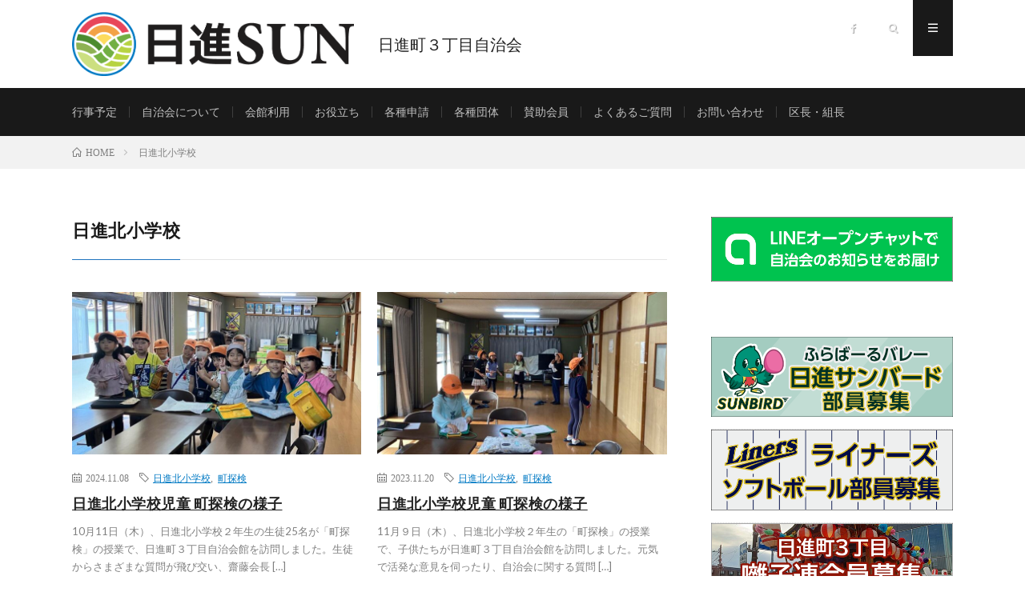

--- FILE ---
content_type: text/html; charset=UTF-8
request_url: https://nisshin3.com/tag/%E6%97%A5%E9%80%B2%E5%8C%97%E5%B0%8F%E5%AD%A6%E6%A0%A1/
body_size: 10813
content:
<!DOCTYPE html>
<html lang="ja" prefix="og: http://ogp.me/ns#">
<head prefix="og: http://ogp.me/ns# fb: http://ogp.me/ns/fb# article: http://ogp.me/ns/article#">
<meta charset="UTF-8">
<title>日進北小学校│日進SUN（日進町３丁目自治会）</title>
<meta name='robots' content='max-image-preview:large' />
<link rel='dns-prefetch' href='//code.typesquare.com' />
<style id='wp-img-auto-sizes-contain-inline-css' type='text/css'>
img:is([sizes=auto i],[sizes^="auto," i]){contain-intrinsic-size:3000px 1500px}
/*# sourceURL=wp-img-auto-sizes-contain-inline-css */
</style>
<style id='wp-block-library-inline-css' type='text/css'>
:root{--wp-block-synced-color:#7a00df;--wp-block-synced-color--rgb:122,0,223;--wp-bound-block-color:var(--wp-block-synced-color);--wp-editor-canvas-background:#ddd;--wp-admin-theme-color:#007cba;--wp-admin-theme-color--rgb:0,124,186;--wp-admin-theme-color-darker-10:#006ba1;--wp-admin-theme-color-darker-10--rgb:0,107,160.5;--wp-admin-theme-color-darker-20:#005a87;--wp-admin-theme-color-darker-20--rgb:0,90,135;--wp-admin-border-width-focus:2px}@media (min-resolution:192dpi){:root{--wp-admin-border-width-focus:1.5px}}.wp-element-button{cursor:pointer}:root .has-very-light-gray-background-color{background-color:#eee}:root .has-very-dark-gray-background-color{background-color:#313131}:root .has-very-light-gray-color{color:#eee}:root .has-very-dark-gray-color{color:#313131}:root .has-vivid-green-cyan-to-vivid-cyan-blue-gradient-background{background:linear-gradient(135deg,#00d084,#0693e3)}:root .has-purple-crush-gradient-background{background:linear-gradient(135deg,#34e2e4,#4721fb 50%,#ab1dfe)}:root .has-hazy-dawn-gradient-background{background:linear-gradient(135deg,#faaca8,#dad0ec)}:root .has-subdued-olive-gradient-background{background:linear-gradient(135deg,#fafae1,#67a671)}:root .has-atomic-cream-gradient-background{background:linear-gradient(135deg,#fdd79a,#004a59)}:root .has-nightshade-gradient-background{background:linear-gradient(135deg,#330968,#31cdcf)}:root .has-midnight-gradient-background{background:linear-gradient(135deg,#020381,#2874fc)}:root{--wp--preset--font-size--normal:16px;--wp--preset--font-size--huge:42px}.has-regular-font-size{font-size:1em}.has-larger-font-size{font-size:2.625em}.has-normal-font-size{font-size:var(--wp--preset--font-size--normal)}.has-huge-font-size{font-size:var(--wp--preset--font-size--huge)}.has-text-align-center{text-align:center}.has-text-align-left{text-align:left}.has-text-align-right{text-align:right}.has-fit-text{white-space:nowrap!important}#end-resizable-editor-section{display:none}.aligncenter{clear:both}.items-justified-left{justify-content:flex-start}.items-justified-center{justify-content:center}.items-justified-right{justify-content:flex-end}.items-justified-space-between{justify-content:space-between}.screen-reader-text{border:0;clip-path:inset(50%);height:1px;margin:-1px;overflow:hidden;padding:0;position:absolute;width:1px;word-wrap:normal!important}.screen-reader-text:focus{background-color:#ddd;clip-path:none;color:#444;display:block;font-size:1em;height:auto;left:5px;line-height:normal;padding:15px 23px 14px;text-decoration:none;top:5px;width:auto;z-index:100000}html :where(.has-border-color){border-style:solid}html :where([style*=border-top-color]){border-top-style:solid}html :where([style*=border-right-color]){border-right-style:solid}html :where([style*=border-bottom-color]){border-bottom-style:solid}html :where([style*=border-left-color]){border-left-style:solid}html :where([style*=border-width]){border-style:solid}html :where([style*=border-top-width]){border-top-style:solid}html :where([style*=border-right-width]){border-right-style:solid}html :where([style*=border-bottom-width]){border-bottom-style:solid}html :where([style*=border-left-width]){border-left-style:solid}html :where(img[class*=wp-image-]){height:auto;max-width:100%}:where(figure){margin:0 0 1em}html :where(.is-position-sticky){--wp-admin--admin-bar--position-offset:var(--wp-admin--admin-bar--height,0px)}@media screen and (max-width:600px){html :where(.is-position-sticky){--wp-admin--admin-bar--position-offset:0px}}

/*# sourceURL=wp-block-library-inline-css */
</style><style id='wp-block-paragraph-inline-css' type='text/css'>
.is-small-text{font-size:.875em}.is-regular-text{font-size:1em}.is-large-text{font-size:2.25em}.is-larger-text{font-size:3em}.has-drop-cap:not(:focus):first-letter{float:left;font-size:8.4em;font-style:normal;font-weight:100;line-height:.68;margin:.05em .1em 0 0;text-transform:uppercase}body.rtl .has-drop-cap:not(:focus):first-letter{float:none;margin-left:.1em}p.has-drop-cap.has-background{overflow:hidden}:root :where(p.has-background){padding:1.25em 2.375em}:where(p.has-text-color:not(.has-link-color)) a{color:inherit}p.has-text-align-left[style*="writing-mode:vertical-lr"],p.has-text-align-right[style*="writing-mode:vertical-rl"]{rotate:180deg}
/*# sourceURL=https://nisshin3.com/as/wp-includes/blocks/paragraph/style.min.css */
</style>
<style id='global-styles-inline-css' type='text/css'>
:root{--wp--preset--aspect-ratio--square: 1;--wp--preset--aspect-ratio--4-3: 4/3;--wp--preset--aspect-ratio--3-4: 3/4;--wp--preset--aspect-ratio--3-2: 3/2;--wp--preset--aspect-ratio--2-3: 2/3;--wp--preset--aspect-ratio--16-9: 16/9;--wp--preset--aspect-ratio--9-16: 9/16;--wp--preset--color--black: #000000;--wp--preset--color--cyan-bluish-gray: #abb8c3;--wp--preset--color--white: #ffffff;--wp--preset--color--pale-pink: #f78da7;--wp--preset--color--vivid-red: #cf2e2e;--wp--preset--color--luminous-vivid-orange: #ff6900;--wp--preset--color--luminous-vivid-amber: #fcb900;--wp--preset--color--light-green-cyan: #7bdcb5;--wp--preset--color--vivid-green-cyan: #00d084;--wp--preset--color--pale-cyan-blue: #8ed1fc;--wp--preset--color--vivid-cyan-blue: #0693e3;--wp--preset--color--vivid-purple: #9b51e0;--wp--preset--gradient--vivid-cyan-blue-to-vivid-purple: linear-gradient(135deg,rgb(6,147,227) 0%,rgb(155,81,224) 100%);--wp--preset--gradient--light-green-cyan-to-vivid-green-cyan: linear-gradient(135deg,rgb(122,220,180) 0%,rgb(0,208,130) 100%);--wp--preset--gradient--luminous-vivid-amber-to-luminous-vivid-orange: linear-gradient(135deg,rgb(252,185,0) 0%,rgb(255,105,0) 100%);--wp--preset--gradient--luminous-vivid-orange-to-vivid-red: linear-gradient(135deg,rgb(255,105,0) 0%,rgb(207,46,46) 100%);--wp--preset--gradient--very-light-gray-to-cyan-bluish-gray: linear-gradient(135deg,rgb(238,238,238) 0%,rgb(169,184,195) 100%);--wp--preset--gradient--cool-to-warm-spectrum: linear-gradient(135deg,rgb(74,234,220) 0%,rgb(151,120,209) 20%,rgb(207,42,186) 40%,rgb(238,44,130) 60%,rgb(251,105,98) 80%,rgb(254,248,76) 100%);--wp--preset--gradient--blush-light-purple: linear-gradient(135deg,rgb(255,206,236) 0%,rgb(152,150,240) 100%);--wp--preset--gradient--blush-bordeaux: linear-gradient(135deg,rgb(254,205,165) 0%,rgb(254,45,45) 50%,rgb(107,0,62) 100%);--wp--preset--gradient--luminous-dusk: linear-gradient(135deg,rgb(255,203,112) 0%,rgb(199,81,192) 50%,rgb(65,88,208) 100%);--wp--preset--gradient--pale-ocean: linear-gradient(135deg,rgb(255,245,203) 0%,rgb(182,227,212) 50%,rgb(51,167,181) 100%);--wp--preset--gradient--electric-grass: linear-gradient(135deg,rgb(202,248,128) 0%,rgb(113,206,126) 100%);--wp--preset--gradient--midnight: linear-gradient(135deg,rgb(2,3,129) 0%,rgb(40,116,252) 100%);--wp--preset--font-size--small: 13px;--wp--preset--font-size--medium: 20px;--wp--preset--font-size--large: 36px;--wp--preset--font-size--x-large: 42px;--wp--preset--spacing--20: 0.44rem;--wp--preset--spacing--30: 0.67rem;--wp--preset--spacing--40: 1rem;--wp--preset--spacing--50: 1.5rem;--wp--preset--spacing--60: 2.25rem;--wp--preset--spacing--70: 3.38rem;--wp--preset--spacing--80: 5.06rem;--wp--preset--shadow--natural: 6px 6px 9px rgba(0, 0, 0, 0.2);--wp--preset--shadow--deep: 12px 12px 50px rgba(0, 0, 0, 0.4);--wp--preset--shadow--sharp: 6px 6px 0px rgba(0, 0, 0, 0.2);--wp--preset--shadow--outlined: 6px 6px 0px -3px rgb(255, 255, 255), 6px 6px rgb(0, 0, 0);--wp--preset--shadow--crisp: 6px 6px 0px rgb(0, 0, 0);}:where(.is-layout-flex){gap: 0.5em;}:where(.is-layout-grid){gap: 0.5em;}body .is-layout-flex{display: flex;}.is-layout-flex{flex-wrap: wrap;align-items: center;}.is-layout-flex > :is(*, div){margin: 0;}body .is-layout-grid{display: grid;}.is-layout-grid > :is(*, div){margin: 0;}:where(.wp-block-columns.is-layout-flex){gap: 2em;}:where(.wp-block-columns.is-layout-grid){gap: 2em;}:where(.wp-block-post-template.is-layout-flex){gap: 1.25em;}:where(.wp-block-post-template.is-layout-grid){gap: 1.25em;}.has-black-color{color: var(--wp--preset--color--black) !important;}.has-cyan-bluish-gray-color{color: var(--wp--preset--color--cyan-bluish-gray) !important;}.has-white-color{color: var(--wp--preset--color--white) !important;}.has-pale-pink-color{color: var(--wp--preset--color--pale-pink) !important;}.has-vivid-red-color{color: var(--wp--preset--color--vivid-red) !important;}.has-luminous-vivid-orange-color{color: var(--wp--preset--color--luminous-vivid-orange) !important;}.has-luminous-vivid-amber-color{color: var(--wp--preset--color--luminous-vivid-amber) !important;}.has-light-green-cyan-color{color: var(--wp--preset--color--light-green-cyan) !important;}.has-vivid-green-cyan-color{color: var(--wp--preset--color--vivid-green-cyan) !important;}.has-pale-cyan-blue-color{color: var(--wp--preset--color--pale-cyan-blue) !important;}.has-vivid-cyan-blue-color{color: var(--wp--preset--color--vivid-cyan-blue) !important;}.has-vivid-purple-color{color: var(--wp--preset--color--vivid-purple) !important;}.has-black-background-color{background-color: var(--wp--preset--color--black) !important;}.has-cyan-bluish-gray-background-color{background-color: var(--wp--preset--color--cyan-bluish-gray) !important;}.has-white-background-color{background-color: var(--wp--preset--color--white) !important;}.has-pale-pink-background-color{background-color: var(--wp--preset--color--pale-pink) !important;}.has-vivid-red-background-color{background-color: var(--wp--preset--color--vivid-red) !important;}.has-luminous-vivid-orange-background-color{background-color: var(--wp--preset--color--luminous-vivid-orange) !important;}.has-luminous-vivid-amber-background-color{background-color: var(--wp--preset--color--luminous-vivid-amber) !important;}.has-light-green-cyan-background-color{background-color: var(--wp--preset--color--light-green-cyan) !important;}.has-vivid-green-cyan-background-color{background-color: var(--wp--preset--color--vivid-green-cyan) !important;}.has-pale-cyan-blue-background-color{background-color: var(--wp--preset--color--pale-cyan-blue) !important;}.has-vivid-cyan-blue-background-color{background-color: var(--wp--preset--color--vivid-cyan-blue) !important;}.has-vivid-purple-background-color{background-color: var(--wp--preset--color--vivid-purple) !important;}.has-black-border-color{border-color: var(--wp--preset--color--black) !important;}.has-cyan-bluish-gray-border-color{border-color: var(--wp--preset--color--cyan-bluish-gray) !important;}.has-white-border-color{border-color: var(--wp--preset--color--white) !important;}.has-pale-pink-border-color{border-color: var(--wp--preset--color--pale-pink) !important;}.has-vivid-red-border-color{border-color: var(--wp--preset--color--vivid-red) !important;}.has-luminous-vivid-orange-border-color{border-color: var(--wp--preset--color--luminous-vivid-orange) !important;}.has-luminous-vivid-amber-border-color{border-color: var(--wp--preset--color--luminous-vivid-amber) !important;}.has-light-green-cyan-border-color{border-color: var(--wp--preset--color--light-green-cyan) !important;}.has-vivid-green-cyan-border-color{border-color: var(--wp--preset--color--vivid-green-cyan) !important;}.has-pale-cyan-blue-border-color{border-color: var(--wp--preset--color--pale-cyan-blue) !important;}.has-vivid-cyan-blue-border-color{border-color: var(--wp--preset--color--vivid-cyan-blue) !important;}.has-vivid-purple-border-color{border-color: var(--wp--preset--color--vivid-purple) !important;}.has-vivid-cyan-blue-to-vivid-purple-gradient-background{background: var(--wp--preset--gradient--vivid-cyan-blue-to-vivid-purple) !important;}.has-light-green-cyan-to-vivid-green-cyan-gradient-background{background: var(--wp--preset--gradient--light-green-cyan-to-vivid-green-cyan) !important;}.has-luminous-vivid-amber-to-luminous-vivid-orange-gradient-background{background: var(--wp--preset--gradient--luminous-vivid-amber-to-luminous-vivid-orange) !important;}.has-luminous-vivid-orange-to-vivid-red-gradient-background{background: var(--wp--preset--gradient--luminous-vivid-orange-to-vivid-red) !important;}.has-very-light-gray-to-cyan-bluish-gray-gradient-background{background: var(--wp--preset--gradient--very-light-gray-to-cyan-bluish-gray) !important;}.has-cool-to-warm-spectrum-gradient-background{background: var(--wp--preset--gradient--cool-to-warm-spectrum) !important;}.has-blush-light-purple-gradient-background{background: var(--wp--preset--gradient--blush-light-purple) !important;}.has-blush-bordeaux-gradient-background{background: var(--wp--preset--gradient--blush-bordeaux) !important;}.has-luminous-dusk-gradient-background{background: var(--wp--preset--gradient--luminous-dusk) !important;}.has-pale-ocean-gradient-background{background: var(--wp--preset--gradient--pale-ocean) !important;}.has-electric-grass-gradient-background{background: var(--wp--preset--gradient--electric-grass) !important;}.has-midnight-gradient-background{background: var(--wp--preset--gradient--midnight) !important;}.has-small-font-size{font-size: var(--wp--preset--font-size--small) !important;}.has-medium-font-size{font-size: var(--wp--preset--font-size--medium) !important;}.has-large-font-size{font-size: var(--wp--preset--font-size--large) !important;}.has-x-large-font-size{font-size: var(--wp--preset--font-size--x-large) !important;}
/*# sourceURL=global-styles-inline-css */
</style>

<style id='classic-theme-styles-inline-css' type='text/css'>
/*! This file is auto-generated */
.wp-block-button__link{color:#fff;background-color:#32373c;border-radius:9999px;box-shadow:none;text-decoration:none;padding:calc(.667em + 2px) calc(1.333em + 2px);font-size:1.125em}.wp-block-file__button{background:#32373c;color:#fff;text-decoration:none}
/*# sourceURL=/wp-includes/css/classic-themes.min.css */
</style>
<script type="text/javascript" src="https://nisshin3.com/as/wp-includes/js/jquery/jquery.min.js?ver=3.7.1" id="jquery-core-js"></script>
<script type="text/javascript" src="https://nisshin3.com/as/wp-includes/js/jquery/jquery-migrate.min.js?ver=3.4.1" id="jquery-migrate-js"></script>
<script type="text/javascript" src="//code.typesquare.com/static/5b0e3c4aee6847bda5a036abac1e024a/ts307f.js?fadein=0&amp;ver=2.0.4" id="typesquare_std-js"></script>
<link rel="https://api.w.org/" href="https://nisshin3.com/wp-json/" /><link rel="alternate" title="JSON" type="application/json" href="https://nisshin3.com/wp-json/wp/v2/tags/98" />		<script>
			( function() {
				window.onpageshow = function( event ) {
					// Defined window.wpforms means that a form exists on a page.
					// If so and back/forward button has been clicked,
					// force reload a page to prevent the submit button state stuck.
					if ( typeof window.wpforms !== 'undefined' && event.persisted ) {
						window.location.reload();
					}
				};
			}() );
		</script>
		<link rel="stylesheet" href="https://nisshin3.com/as/wp-content/themes/lionmedia/style.css">
<link rel="stylesheet" href="https://nisshin3.com/as/wp-content/themes/lionmedia-child/style.css">
<link rel="stylesheet" href="https://nisshin3.com/as/wp-content/themes/lionmedia/css/icon.css">
<link rel="stylesheet" href="https://fonts.googleapis.com/css?family=Lato:400,700,900">
<meta http-equiv="X-UA-Compatible" content="IE=edge">
<meta name="viewport" content="width=device-width, initial-scale=1, shrink-to-fit=no">
<link rel="dns-prefetch" href="//www.google.com">
<link rel="dns-prefetch" href="//www.google-analytics.com">
<link rel="dns-prefetch" href="//fonts.googleapis.com">
<link rel="dns-prefetch" href="//fonts.gstatic.com">
<link rel="dns-prefetch" href="//pagead2.googlesyndication.com">
<link rel="dns-prefetch" href="//googleads.g.doubleclick.net">
<link rel="dns-prefetch" href="//www.gstatic.com">
<style type="text/css">
.l-header,
.searchNavi__title,
.key__cat,
.eyecatch__cat,
.rankingBox__title,
.categoryDescription,
.pagetop,
.contactTable__header .required,
.heading.heading-primary .heading__bg,
.btn__link:hover,
.widget .tag-cloud-link:hover,
.comment-respond .submit:hover,
.comments__list .comment-reply-link:hover,
.widget .calendar_wrap tbody a:hover,
.comments__list .comment-meta,
.ctaPost__btn{background:#1e73be;}

.heading.heading-first,
.heading.heading-widget::before,
.heading.heading-footer::before,
.btn__link,
.widget .tag-cloud-link,
.comment-respond .submit,
.comments__list .comment-reply-link,
.content a:hover,
.t-light .l-footer,
.ctaPost__btn{border-color:#1e73be;}

.categoryBox__title,
.dateList__item a[rel=tag]:hover,
.dateList__item a[rel=category]:hover,
.copySns__copyLink:hover,
.btn__link,
.widget .tag-cloud-link,
.comment-respond .submit,
.comments__list .comment-reply-link,
.widget a:hover,
.widget ul li .rsswidget,
.content a,
.related__title,
.ctaPost__btn:hover{color:#1e73be;}

.c-user01 {color:#000 !important}
.bgc-user01 {background:#000 !important}
.hc-user01:hover {color:#000 !important}
.c-user02 {color:#000 !important}
.bgc-user02 {background:#000 !important}
.hc-user02:hover {color:#000 !important}
.c-user03 {color:#000 !important}
.bgc-user03 {background:#000 !important}
.hc-user03:hover {color:#000 !important}
.c-user04 {color:#000 !important}
.bgc-user04 {background:#000 !important}
.hc-user04:hover {color:#000 !important}
.c-user05 {color:#000 !important}
.bgc-user05 {background:#000 !important}
.hc-user05:hover {color:#000 !important}

</style>
<link rel="icon" href="https://nisshin3.com/as/wp-content/uploads/2022/03/cropped-icon2x-32x32.png" sizes="32x32" />
<link rel="icon" href="https://nisshin3.com/as/wp-content/uploads/2022/03/cropped-icon2x-192x192.png" sizes="192x192" />
<link rel="apple-touch-icon" href="https://nisshin3.com/as/wp-content/uploads/2022/03/cropped-icon2x-180x180.png" />
<meta name="msapplication-TileImage" content="https://nisshin3.com/as/wp-content/uploads/2022/03/cropped-icon2x-270x270.png" />
<meta property="og:site_name" content="日進SUN（日進町３丁目自治会）" />
<meta property="og:type" content="website" />
<meta property="og:title" content="日進北小学校│日進SUN（日進町３丁目自治会）" />
<meta property="og:description" content="日進町３丁目自治会" />
<meta property="og:url" content="https://nisshin3.com/tag/%e6%97%a5%e9%80%b2%e5%8c%97%e5%b0%8f%e5%ad%a6%e6%a0%a1/" />
<meta property="og:image" content="https://nisshin3.com/as/wp-content/uploads/2022/06/ogp_nisshin3.png" />
<meta name="twitter:card" content="summary" />
<meta property="fb:app_id" content="nisshin3rd" />
<meta property="fb:admins" content="nisshin3rd" />

<!-- Global site tag (gtag.js) - Google Analytics -->
<script async src="https://www.googletagmanager.com/gtag/js?id=G-1LH1VHZ3JB"></script>
<script>
  window.dataLayer = window.dataLayer || [];
  function gtag(){dataLayer.push(arguments);}
  gtag('js', new Date());

  gtag('config', 'G-1LH1VHZ3JB');
</script>
<script async src="https://pagead2.googlesyndication.com/pagead/js/adsbygoogle.js?client=ca-pub-1435262680626308"
     crossorigin="anonymous"></script>
</head>
<body class="t-dark">

  
  <!--l-header-->
  <header class="l-header">
    <div class="container">

      <div class="siteTitle">

              <p class="siteTitle__logo">
          <a class="siteTitle__link" href="https://nisshin3.com">
            <img src="https://nisshin3.com/as/wp-content/uploads/2022/05/logo_nisshin-sun.png" class="siteTitle__img" alt="日進SUN（日進町３丁目自治会）" width="809" height="184" >          </a>
          <span class="siteTitle__sub">日進町３丁目自治会</span>
		</p>	        </div>

      <nav class="menuNavi">
                <ul class="menuNavi__list">
		              <li class="menuNavi__item u-none-sp u-txtShdw"><a class="menuNavi__link icon-facebook" href="https://www.facebook.com/nisshin3rd"></a></li>
		              <li class="menuNavi__item u-txtShdw"><span class="menuNavi__link icon-search" id="menuNavi__search" onclick="toggle__search();"></span></li>
            <li class="menuNavi__item u-txtShdw"><span class="menuNavi__link menuNavi__link-current icon-menu" id="menuNavi__menu" onclick="toggle__menu();"></span></li>
                  </ul>
      </nav>

    </div>
  </header>
  <!--/l-header-->

  <!--l-extra-->
        <div class="l-extraNone" id="extra__search">
      <div class="container">
        <div class="searchNavi">
                    <div class="searchNavi__title u-txtShdw">注目キーワード</div>
          <ul class="searchNavi__list">
                          <li class="searchNavi__item"><a class="searchNavi__link" href="https://nisshin3.com/?s=日進SUN">日進SUN</a></li>
                          <li class="searchNavi__item"><a class="searchNavi__link" href="https://nisshin3.com/?s=日進町３丁目自治会">日進町３丁目自治会</a></li>
                          <li class="searchNavi__item"><a class="searchNavi__link" href="https://nisshin3.com/?s=日進　自治会">日進　自治会</a></li>
                          <li class="searchNavi__item"><a class="searchNavi__link" href="https://nisshin3.com/?s=にっしんさん">にっしんさん</a></li>
                          <li class="searchNavi__item"><a class="searchNavi__link" href="https://nisshin3.com/?s=日進３丁目">日進３丁目</a></li>
			          </ul>
          
                <div class="searchBox">
        <form class="searchBox__form" method="get" target="_top" action="https://nisshin3.com/" >
          <input class="searchBox__input" type="text" maxlength="50" name="s" placeholder="記事検索"><button class="searchBox__submit icon-search" type="submit" value="search"> </button>
        </form>
      </div>        </div>
      </div>
    </div>
    
  <div id="navDrawer">
    <input id="ndCheck" type="checkbox" class="ndHide">
    <label id="ndOpener" for="ndCheck"><span></span></label>
    <label id="ndCloser" for="ndCheck" class="ndHide"></label>
    <div class="l-extra" id="extra__menu">
      <div class="container container-max">
        <nav class="globalNavi">
          <ul class="globalNavi__list">
          	        <li id="menu-item-2185" class="menu-item menu-item-type-post_type menu-item-object-page menu-item-2185"><a href="https://nisshin3.com/association/schedule2025/">行事予定</a></li>
<li id="menu-item-285" class="menu-item menu-item-type-post_type menu-item-object-page menu-item-285"><a href="https://nisshin3.com/association/">自治会について</a></li>
<li id="menu-item-284" class="menu-item menu-item-type-post_type menu-item-object-page menu-item-284"><a href="https://nisshin3.com/use-of-community-hall/">会館利用</a></li>
<li id="menu-item-809" class="menu-item menu-item-type-post_type menu-item-object-page menu-item-809"><a href="https://nisshin3.com/useful/">お役立ち</a></li>
<li id="menu-item-343" class="menu-item menu-item-type-post_type menu-item-object-page menu-item-343"><a href="https://nisshin3.com/application/">各種申請</a></li>
<li id="menu-item-459" class="menu-item menu-item-type-post_type menu-item-object-page menu-item-459"><a href="https://nisshin3.com/club/">各種団体</a></li>
<li id="menu-item-1761" class="menu-item menu-item-type-post_type menu-item-object-page menu-item-1761"><a href="https://nisshin3.com/supporters/">賛助会員</a></li>
<li id="menu-item-324" class="menu-item menu-item-type-post_type menu-item-object-page menu-item-324"><a href="https://nisshin3.com/faq/">よくあるご質問</a></li>
<li id="menu-item-259" class="menu-item menu-item-type-post_type menu-item-object-page menu-item-259"><a href="https://nisshin3.com/inquiry/">お問い合わせ</a></li>
<li id="menu-item-495" class="menu-item menu-item-type-post_type menu-item-object-page menu-item-495"><a href="https://nisshin3.com/district-leaders/">区長・組長</a></li>
	                          
                          <li class="menu-item u-none-pc"><a class="icon-facebook" href="https://www.facebook.com/nisshin3rd"></a></li>
            
                    </ul>
        </nav>
      </div>
    </div>
  </div><!-- #navDrawer -->
  <!--/l-extra-->

<div class="breadcrumb" ><div class="container" ><ul class="breadcrumb__list"><li class="breadcrumb__item" itemscope itemtype="http://data-vocabulary.org/Breadcrumb"><a href="https://nisshin3.com/" itemprop="url"><span class="icon-home" itemprop="title">HOME</span></a></li><li class="breadcrumb__item">日進北小学校</li></ul></div></div>   
  <!-- l-wrapper -->
  <div class="l-wrapper">
	
    <!-- l-main -->
    <main class="l-main">
	  
            <header class="archiveTitle">
        <h1 class="heading heading-first">日進北小学校</h1>
		      </header>
            
      	  
	          <div class="archive">
	    	                  <article class="archiveItem
	        ">
        
        <div class="eyecatch eyecatch-archive">
                    <span class="eyecatch__cat bgc u-txtShdw"><a href="https://nisshin3.com/category/news/" rel="category tag">ニュース</a></span>
          <a href="https://nisshin3.com/2024/11/n3ra-exploring2024/"><img width="730" height="410" src="https://nisshin3.com/as/wp-content/uploads/2024/11/202410_town-explorer-730x410.jpg" class="attachment-icatch size-icatch wp-post-image" alt="日進北小学校まち探検" decoding="async" fetchpriority="high" /></a>
        </div>
        
                <ul class="dateList dateList-archive">
                    <li class="dateList__item icon-calendar">2024.11.08</li>
                              <li class="dateList__item icon-tag"><a href="https://nisshin3.com/tag/%e6%97%a5%e9%80%b2%e5%8c%97%e5%b0%8f%e5%ad%a6%e6%a0%a1/" rel="tag">日進北小学校</a><span>, </span><a href="https://nisshin3.com/tag/%e7%94%ba%e6%8e%a2%e6%a4%9c/" rel="tag">町探検</a><span>, </span></li>
                  </ul>
        
        <h2 class="heading heading-archive">
          <a class=" hc" href="https://nisshin3.com/2024/11/n3ra-exploring2024/">日進北小学校児童 町探検の様子</a>
        </h2>
        
        <p class="archiveItem__text">
		  10月11日（木）、日進北小学校２年生の生徒25名が「町探検」の授業で、日進町３丁目自治会館を訪問しました。生徒からさまざまな質問が飛び交い、齋藤会長 [&hellip;]        </p>
        
        <div class="btn btn-right">
          <a class="btn__link" href="https://nisshin3.com/2024/11/n3ra-exploring2024/">続きを読む</a>
        </div>
      
      </article>
		  		  			                  <article class="archiveItem
	        ">
        
        <div class="eyecatch eyecatch-archive">
                    <span class="eyecatch__cat bgc u-txtShdw"><a href="https://nisshin3.com/category/news/" rel="category tag">ニュース</a></span>
          <a href="https://nisshin3.com/2023/11/202311_student-town-explore/"><img width="730" height="410" src="https://nisshin3.com/as/wp-content/uploads/2023/11/202311_town-explore1-730x410.jpg" class="attachment-icatch size-icatch wp-post-image" alt="日進北小学校 町探検" decoding="async" /></a>
        </div>
        
                <ul class="dateList dateList-archive">
                    <li class="dateList__item icon-calendar">2023.11.20</li>
                              <li class="dateList__item icon-tag"><a href="https://nisshin3.com/tag/%e6%97%a5%e9%80%b2%e5%8c%97%e5%b0%8f%e5%ad%a6%e6%a0%a1/" rel="tag">日進北小学校</a><span>, </span><a href="https://nisshin3.com/tag/%e7%94%ba%e6%8e%a2%e6%a4%9c/" rel="tag">町探検</a><span>, </span></li>
                  </ul>
        
        <h2 class="heading heading-archive">
          <a class=" hc" href="https://nisshin3.com/2023/11/202311_student-town-explore/">日進北小学校児童 町探検の様子</a>
        </h2>
        
        <p class="archiveItem__text">
		  11月９日（木）、日進北小学校２年生の「町探検」の授業で、子供たちが日進町３丁目自治会館を訪問しました。元気で活発な意見を伺ったり、自治会に関する質問 [&hellip;]        </p>
        
        <div class="btn btn-right">
          <a class="btn__link" href="https://nisshin3.com/2023/11/202311_student-town-explore/">続きを読む</a>
        </div>
      
      </article>
		  		  		        </div>
	  	  
	        
    </main>
    <!-- /l-main -->
    
	    <!-- l-sidebar -->
          <div class="l-sidebar">
	  
	          <aside class="widget"><ul class="bnr">
<li><a href="/useful/sns/"></a><img decoding="async" src="/as/wp-content/uploads/2024/02/bnr_open-chat.png" alt="日進町3丁目自治会 LINEオープンチャット"></li>
</ul>

<div id="fb-root"></div>
<p><script async="" defer="" crossorigin="anonymous" src="https://connect.facebook.net/ja_JP/sdk.js#xfbml=1&amp;version=v13.0" nonce="H9CioX1g"></script></p>
<div class="fb-page" data-href="https://www.facebook.com/nisshin3rd" data-tabs="timeline" data-width="" data-height="300" data-small-header="true" data-adapt-container-width="true" data-hide-cover="false" data-show-facepile="true">
<blockquote cite="https://www.facebook.com/nisshin3rd" class="fb-xfbml-parse-ignore">
<p><a href="https://www.facebook.com/nisshin3rd">日進町３丁目自治会（さいたま市北区）</a></p>
</blockquote>
</div></aside><aside class="widget"><ul class="bnr">
<li><a href="/club/sunbird/"></a><img decoding="async" src="/as/wp-content/uploads/2024/05/bnr_sunbird.png" alt="日進サンバード ふらばーるバレー部員募集"></li>
<li><a href="/club/liners/"></a><img decoding="async" src="/as/wp-content/uploads/2024/02/bnr_liners.png" alt="日進町3丁目ライナーズ ソフトボール部員募集"></li>
<li><a href="/club/ohayashi/"></a><img decoding="async" src="/as/wp-content/uploads/2024/02/bnr_hayashi.png" alt="日進町3丁目囃子連会員募集"></li>
<li><a href="/club/n3-table-tennis/"></a><img decoding="async" src="/as/wp-content/uploads/2025/05/table-tennis-banner.gif" alt=""></li>
</ul></aside><aside class="widget">      <div class="searchBox">
        <form class="searchBox__form" method="get" target="_top" action="https://nisshin3.com/" >
          <input class="searchBox__input" type="text" maxlength="50" name="s" placeholder="記事検索"><button class="searchBox__submit icon-search" type="submit" value="search"> </button>
        </form>
      </div></aside><aside class="widget"><h2 class="heading heading-widget">最近の投稿</h2>            <ol class="imgListWidget">
                              
              <li class="imgListWidget__item">
                <a class="imgListWidget__borderBox" href="https://nisshin3.com/2026/01/202512_kakizome/" title="令和７年度 書初め会（冬休みの宿題）を開催しました"><span>
                                  <img width="150" height="150" src="https://nisshin3.com/as/wp-content/uploads/2026/01/202512_kakizome3-150x150.jpg" class="attachment-thumbnail size-thumbnail wp-post-image" alt="令和７年度書初め会" decoding="async" loading="lazy" />                                </span></a>
                <h3 class="imgListWidget__title">
                  <a href="https://nisshin3.com/2026/01/202512_kakizome/">令和７年度 書初め会（冬休みの宿題）を開催しました</a>
                                  </h3>
              </li>
                              
              <li class="imgListWidget__item">
                <a class="imgListWidget__borderBox" href="https://nisshin3.com/2025/12/202512_mochitsuki/" title="令和７年度 餅つき大会を開催しました"><span>
                                  <img width="150" height="150" src="https://nisshin3.com/as/wp-content/uploads/2025/12/202512_mochitsuki17-150x150.jpg" class="attachment-thumbnail size-thumbnail wp-post-image" alt="令和７年度餅つき大会" decoding="async" loading="lazy" />                                </span></a>
                <h3 class="imgListWidget__title">
                  <a href="https://nisshin3.com/2025/12/202512_mochitsuki/">令和７年度 餅つき大会を開催しました</a>
                                  </h3>
              </li>
                              
              <li class="imgListWidget__item">
                <a class="imgListWidget__borderBox" href="https://nisshin3.com/2025/12/202512_community-hall-cleaning/" title="令和７年度 自治会館歳末大掃除をしました"><span>
                                  <img width="150" height="150" src="https://nisshin3.com/as/wp-content/uploads/2025/12/202512_community-hall-cleaning2-150x150.jpg" class="attachment-thumbnail size-thumbnail wp-post-image" alt="自治会館歳末大掃除" decoding="async" loading="lazy" />                                </span></a>
                <h3 class="imgListWidget__title">
                  <a href="https://nisshin3.com/2025/12/202512_community-hall-cleaning/">令和７年度 自治会館歳末大掃除をしました</a>
                                  </h3>
              </li>
                              
              <li class="imgListWidget__item">
                <a class="imgListWidget__borderBox" href="https://nisshin3.com/2025/12/202511_ground-golf/" title="令和７年度 グラウンド・ゴルフ大会"><span>
                                  <img width="150" height="150" src="https://nisshin3.com/as/wp-content/uploads/2025/12/202511_ground-golf01-150x150.jpg" class="attachment-thumbnail size-thumbnail wp-post-image" alt="令和７年度 自治会対抗グラウンド・ゴルフ大会" decoding="async" loading="lazy" />                                </span></a>
                <h3 class="imgListWidget__title">
                  <a href="https://nisshin3.com/2025/12/202511_ground-golf/">令和７年度 グラウンド・ゴルフ大会</a>
                                  </h3>
              </li>
                              
              <li class="imgListWidget__item">
                <a class="imgListWidget__borderBox" href="https://nisshin3.com/2025/12/notice-kakizome202512/" title="令和７年度 小学生 書初め会のお知らせ《こども未来部》"><span>
                                  <img width="150" height="150" src="https://nisshin3.com/as/wp-content/uploads/2022/03/notice-150x150.png" class="attachment-thumbnail size-thumbnail wp-post-image" alt="日進町３丁目自治会からのお知らせ" decoding="async" loading="lazy" />                                </span></a>
                <h3 class="imgListWidget__title">
                  <a href="https://nisshin3.com/2025/12/notice-kakizome202512/">令和７年度 小学生 書初め会のお知らせ《こども未来部》</a>
                                  </h3>
              </li>
                          </ol>
            </aside><aside class="widget"><h2 class="heading heading-widget">アーカイブ</h2>		<label class="screen-reader-text" for="archives-dropdown-2">アーカイブ</label>
		<select id="archives-dropdown-2" name="archive-dropdown">
			
			<option value="">月を選択</option>
				<option value='https://nisshin3.com/2026/01/'> 2026年1月 &nbsp;(1)</option>
	<option value='https://nisshin3.com/2025/12/'> 2025年12月 &nbsp;(7)</option>
	<option value='https://nisshin3.com/2025/10/'> 2025年10月 &nbsp;(9)</option>
	<option value='https://nisshin3.com/2025/09/'> 2025年9月 &nbsp;(4)</option>
	<option value='https://nisshin3.com/2025/08/'> 2025年8月 &nbsp;(3)</option>
	<option value='https://nisshin3.com/2025/07/'> 2025年7月 &nbsp;(2)</option>
	<option value='https://nisshin3.com/2025/06/'> 2025年6月 &nbsp;(5)</option>
	<option value='https://nisshin3.com/2025/05/'> 2025年5月 &nbsp;(4)</option>
	<option value='https://nisshin3.com/2025/04/'> 2025年4月 &nbsp;(4)</option>
	<option value='https://nisshin3.com/2025/03/'> 2025年3月 &nbsp;(2)</option>
	<option value='https://nisshin3.com/2025/01/'> 2025年1月 &nbsp;(3)</option>
	<option value='https://nisshin3.com/2024/12/'> 2024年12月 &nbsp;(4)</option>
	<option value='https://nisshin3.com/2024/11/'> 2024年11月 &nbsp;(4)</option>
	<option value='https://nisshin3.com/2024/10/'> 2024年10月 &nbsp;(5)</option>
	<option value='https://nisshin3.com/2024/09/'> 2024年9月 &nbsp;(6)</option>
	<option value='https://nisshin3.com/2024/08/'> 2024年8月 &nbsp;(2)</option>
	<option value='https://nisshin3.com/2024/07/'> 2024年7月 &nbsp;(4)</option>
	<option value='https://nisshin3.com/2024/06/'> 2024年6月 &nbsp;(5)</option>
	<option value='https://nisshin3.com/2024/05/'> 2024年5月 &nbsp;(6)</option>
	<option value='https://nisshin3.com/2024/04/'> 2024年4月 &nbsp;(4)</option>
	<option value='https://nisshin3.com/2024/03/'> 2024年3月 &nbsp;(3)</option>
	<option value='https://nisshin3.com/2024/02/'> 2024年2月 &nbsp;(4)</option>
	<option value='https://nisshin3.com/2024/01/'> 2024年1月 &nbsp;(3)</option>
	<option value='https://nisshin3.com/2023/12/'> 2023年12月 &nbsp;(5)</option>
	<option value='https://nisshin3.com/2023/11/'> 2023年11月 &nbsp;(6)</option>
	<option value='https://nisshin3.com/2023/10/'> 2023年10月 &nbsp;(5)</option>
	<option value='https://nisshin3.com/2023/09/'> 2023年9月 &nbsp;(2)</option>
	<option value='https://nisshin3.com/2023/08/'> 2023年8月 &nbsp;(4)</option>
	<option value='https://nisshin3.com/2023/07/'> 2023年7月 &nbsp;(4)</option>
	<option value='https://nisshin3.com/2023/06/'> 2023年6月 &nbsp;(9)</option>
	<option value='https://nisshin3.com/2023/05/'> 2023年5月 &nbsp;(2)</option>
	<option value='https://nisshin3.com/2023/04/'> 2023年4月 &nbsp;(7)</option>
	<option value='https://nisshin3.com/2023/03/'> 2023年3月 &nbsp;(2)</option>
	<option value='https://nisshin3.com/2023/02/'> 2023年2月 &nbsp;(2)</option>
	<option value='https://nisshin3.com/2023/01/'> 2023年1月 &nbsp;(2)</option>
	<option value='https://nisshin3.com/2022/12/'> 2022年12月 &nbsp;(4)</option>
	<option value='https://nisshin3.com/2022/11/'> 2022年11月 &nbsp;(2)</option>
	<option value='https://nisshin3.com/2022/10/'> 2022年10月 &nbsp;(1)</option>
	<option value='https://nisshin3.com/2022/09/'> 2022年9月 &nbsp;(4)</option>
	<option value='https://nisshin3.com/2022/08/'> 2022年8月 &nbsp;(3)</option>
	<option value='https://nisshin3.com/2022/07/'> 2022年7月 &nbsp;(4)</option>
	<option value='https://nisshin3.com/2022/06/'> 2022年6月 &nbsp;(1)</option>
	<option value='https://nisshin3.com/2022/05/'> 2022年5月 &nbsp;(1)</option>
	<option value='https://nisshin3.com/2022/03/'> 2022年3月 &nbsp;(1)</option>
	<option value='https://nisshin3.com/2019/11/'> 2019年11月 &nbsp;(1)</option>
	<option value='https://nisshin3.com/2019/10/'> 2019年10月 &nbsp;(2)</option>
	<option value='https://nisshin3.com/2019/09/'> 2019年9月 &nbsp;(3)</option>
	<option value='https://nisshin3.com/2019/08/'> 2019年8月 &nbsp;(2)</option>
	<option value='https://nisshin3.com/2019/07/'> 2019年7月 &nbsp;(2)</option>
	<option value='https://nisshin3.com/2019/06/'> 2019年6月 &nbsp;(1)</option>
	<option value='https://nisshin3.com/2019/05/'> 2019年5月 &nbsp;(1)</option>
	<option value='https://nisshin3.com/2019/04/'> 2019年4月 &nbsp;(1)</option>

		</select>

			<script type="text/javascript">
/* <![CDATA[ */

( ( dropdownId ) => {
	const dropdown = document.getElementById( dropdownId );
	function onSelectChange() {
		setTimeout( () => {
			if ( 'escape' === dropdown.dataset.lastkey ) {
				return;
			}
			if ( dropdown.value ) {
				document.location.href = dropdown.value;
			}
		}, 250 );
	}
	function onKeyUp( event ) {
		if ( 'Escape' === event.key ) {
			dropdown.dataset.lastkey = 'escape';
		} else {
			delete dropdown.dataset.lastkey;
		}
	}
	function onClick() {
		delete dropdown.dataset.lastkey;
	}
	dropdown.addEventListener( 'keyup', onKeyUp );
	dropdown.addEventListener( 'click', onClick );
	dropdown.addEventListener( 'change', onSelectChange );
})( "archives-dropdown-2" );

//# sourceURL=WP_Widget_Archives%3A%3Awidget
/* ]]> */
</script>
</aside>	  	  
	      
    </div>

    <!-- /l-sidebar -->
	    
  </div>
  <!-- /l-wrapper -->



  <!--l-footer-->
  <footer class="l-footer">
    <div class="container">
      <div class="pagetop u-txtShdw"><a class="pagetop__link" href="#top">Back to Top</a></div>
      
                  <div class="widgetFoot">
        <div class="widgetFoot__contents">
                  <aside class="widget widget-foot">
<p><a href="https://nisshin3.com/as/privacy/" data-type="page" data-id="300">プライバシーポリシー</a>　|　<a href="https://nisshin3.com/supporters/" data-type="page" data-id="736">賛助会員一覧</a></p>
</aside>	            </div>
        
        <div class="widgetFoot__contents">
                </div>
        
        <div class="widgetFoot__contents">
                </div>
      </div>
            
      <div class="copySns ">
        <div class="copySns__copy">
                      © Copyright 2022 <a class="copyright__link" href="https://nisshin3.com/as">日進町三丁目自治会</a>.          	      <span class="copySns__copyInfo">
		    日進SUN（日進町３丁目自治会） by <a class="copySns__copyLink" href="http://fit-jp.com/" target="_blank">FIT-Web Create</a>. Powered by <a class="copySns__copyLink" href="https://wordpress.org/" target="_blank">WordPress</a>.
          </span>
        </div>
      
                      
      </div>

    </div>     
  </footer>
  <!-- /l-footer -->

      <script type="speculationrules">
{"prefetch":[{"source":"document","where":{"and":[{"href_matches":"/*"},{"not":{"href_matches":["/as/wp-*.php","/as/wp-admin/*","/as/wp-content/uploads/*","/as/wp-content/*","/as/wp-content/plugins/*","/as/wp-content/themes/lionmedia-child/*","/as/wp-content/themes/lionmedia/*","/*\\?(.+)"]}},{"not":{"selector_matches":"a[rel~=\"nofollow\"]"}},{"not":{"selector_matches":".no-prefetch, .no-prefetch a"}}]},"eagerness":"conservative"}]}
</script>
<script>
function toggle__search(){
	extra__search.className="l-extra";
	extra__menu.className="l-extraNone";
	menuNavi__search.className = "menuNavi__link menuNavi__link-current icon-search ";
	menuNavi__menu.className = "menuNavi__link icon-menu";
}

function toggle__menu(){
	extra__search.className="l-extraNone";
	extra__menu.className="l-extra";
	menuNavi__search.className = "menuNavi__link icon-search";
	menuNavi__menu.className = "menuNavi__link menuNavi__link-current icon-menu";
}
</script>  

</body>
</html>
















--- FILE ---
content_type: text/html; charset=utf-8
request_url: https://www.google.com/recaptcha/api2/aframe
body_size: 268
content:
<!DOCTYPE HTML><html><head><meta http-equiv="content-type" content="text/html; charset=UTF-8"></head><body><script nonce="X_rPR_GI5yOT-ulqbGN1Tw">/** Anti-fraud and anti-abuse applications only. See google.com/recaptcha */ try{var clients={'sodar':'https://pagead2.googlesyndication.com/pagead/sodar?'};window.addEventListener("message",function(a){try{if(a.source===window.parent){var b=JSON.parse(a.data);var c=clients[b['id']];if(c){var d=document.createElement('img');d.src=c+b['params']+'&rc='+(localStorage.getItem("rc::a")?sessionStorage.getItem("rc::b"):"");window.document.body.appendChild(d);sessionStorage.setItem("rc::e",parseInt(sessionStorage.getItem("rc::e")||0)+1);localStorage.setItem("rc::h",'1768549290311');}}}catch(b){}});window.parent.postMessage("_grecaptcha_ready", "*");}catch(b){}</script></body></html>

--- FILE ---
content_type: text/css
request_url: https://nisshin3.com/as/wp-content/themes/lionmedia-child/style.css
body_size: 3139
content:
@charset "UTF-8";

/*---------------------------------
 * entirely
 * ------------------------------*/

.note{font-size:.9em;color:#565656;}
.mv2x{margin:2em 0;}
.mv4x{margin:4em 0;}
.mv6x{margin:6em 0;}
.mv8x{margin:8em 0;}
.mv10x{margin:10em 0;}

@media only screen and (min-width:768px) {
  .onlysp{display:none;}
}
@media only screen and (max-width:767px) {
  .onlypc{display:none;}
}

/*---------------------------------
 * theme
 * ------------------------------*/
.theme-emp1,.theme-emp2,.theme-alert{padding:1em;border-radius:.5em;}
.theme-emp1{background:#f6f6f6;}
.theme-emp2{background:#B9E4F5;}
.theme-alert{background:#ffd4e4;}

/*---------------------------------
 * anchor
 * ------------------------------*/
main a{color:#027AC4;text-decoration:underline;}
main a.hc{color:#232323;}
main a:hover{text-decoration:none;}
main .link-inner a{position:relative;}
main .link-inner a::after{position:absolute;bottom:.25em;right:-.7em;margin:auto;width:.6em;height:.6em;content:"";border-right:2px solid #F3A246;border-bottom:2px solid #F3A246;transform:rotate(-45deg);transition:.3s;}
main .link-inner a:hover::after{right:-1em;}
main .socialList__item a{text-decoration:none;}
footer a{color:#fff;}

/*---------------------------------
 * header
 * ------------------------------*/
.l-header{
	background:#fff !important;
}
.siteTitle{
	height:80px;
	margin:15px 0;
}

.aligncenter{text-align:center;}

/*----- ロゴがあるとき -----*/
.siteTitle__logo{
	max-height:80px;
	line-height:80px;
}
.siteTitle__link{
    height: 80px;
}
.siteTitle__img{
	max-height:80px;
}
.siteTitle__sub{

	color:#222;
	font-size:2rem;
	margin-left:3rem;
}
/*------------------ sp ------------------*/
@media only screen and (max-width: 767px){
	.siteTitle{
		margin-top:0;
		padding-top: 10px;
		height:90px;
	}
	.siteTitle__logo{
		max-height:60px;
		line-height:60px;
	}
	.siteTitle__name {
		height: inherit;
		line-height:60px;
	}
	.siteTitle__link{height:50px;}
	.siteTitle__img{max-height:50px;}
  .siteTitle__sub {
    display:block;
    margin-left:6em;
    font-size:1.4rem;
    line-height:1.2em;
  }
}


/* ----- #navDrawer responsive ----- */
@media only screen and (max-width:767px) {
  .siteTitle{
    height:80px !important;
    margin:0;
  }
}
.content{
	font-size:1.8rem;
}
.content .wpforms-field-container ul li:before{display:none;}
.content ul li,.content ol li,.content table{
	font-size:1.8rem;
}
.content .appforms li{
	font-size:1.4em;
}

/* ------------------------------------------------
navigation(#navDrawer)
------------------------------------------------ */
@media (min-width:768px){
  #navDrawer > input{display:none;}
}

/* ----- #navDrawer responsive ----- */
@media (max-width:767px) {
  .menuNavi{display:none;}
  #navDrawer{
    display:block;
    position:fixed;
    top:10px;
    right:10px;
    width:48px;
    height:48px;
    background:rgba(18,130,199,.95);
    border-radius:4px;
    z-index:9999;
  }
  .ndHide{display:none;}
  #ndOpener{
    display:inline-block;
    width:48px;
    height:48px;
    padding:15px 12px 14px;
    vertical-align: middle;
  }
  #ndOpener span,#ndOpener span:before,#ndOpener span:after{
    display:block;
    position:absolute;
    content:"";
    width:24px;height:3px;
    border-radius:3px;
    background:#fff;
    cursor:pointer;
  }
  #ndOpener span:before{bottom:-8px;}
  #ndOpener span:after{bottom:-16px;}
  #ndCloser{
    display:none;
    position:fixed;
    z-index:100;
    top:0;
    left:0;
    width:100%;
    height:100%;
    background:#000;
    opacity:0;
    transition:.3s ease-in-out;
  }
  #extra__menu{
    overflow:auto;
    position:fixed;
    top:0;
    right:0;
    width:90%;
    max-width:330px;
    height:100%;
    background:rgba(255,255,255,.95);
    transition:.3s ease-in-out;
    -webkit-transform:translateX(105%);
    transform:translateX(105%);
    z-index:9999;
  }
  #ndCheck:checked ~ #ndCloser{display:block;opacity:.5;}
  #ndCheck:checked ~ #extra__menu{
    -webkit-transform:translateX(0%);
    transform:translateX(0%);
    box-shadow:-6px 0 25px rgba(0,0,0,.2);
  }
  /* ----- nav部分 ----- */
  #extra__menu ul li a{
    display:block;
    margin:0;
    padding:1em .5em;
    color:#333;
    text-decoration:none;
    border-bottom:1px solid #999;
    cursor:pointer;
  }
  #extra__menu ul li a{position:relative;}
  #extra__menu ul li a::after{
    position:absolute;
    top:0;bottom:0;
    right:.5em;
    margin:auto;
    content:"";
    width:.4em;height:.4em;
    border-top:2px solid #60c1c3;
    border-right:2px solid #60c1c3;
    transform:rotate(45deg);
  }
  .globalNavi__list{
    display:block;
    font-size:1.6em;
    padding:0;
  }
  .globalNavi__list .menu-item {
    float: none;
    margin: 0;
    padding:0;
    display: block;
    white-space: nowrap;
    font-size: 1.6rem;
    height:auto;
    border-left:none;
    border-bottom:1px #999 solid;
  }
  #extra__menu ul li a {
    display: block;
    margin: 0;
    padding:1em;
    color: #333;
    line-height:1.5em;
    text-decoration: underline;
    border-bottom: none;
    cursor: pointer;
  }
  #extra__menu  .globalNavi__list .current_page_item,
  #extra__menu  .globalNavi__list .current-menu-item{
    font-weight: bold;
    background:rgba(18,130,199,1);
  }
  #extra__menu  .globalNavi__list .current_page_item a,
  #extra__menu  .globalNavi__list .current-menu-item a{
    color:#fff;
    text-decoration:none;
  }
}


/*---------------------------------
 * main
 * ------------------------------*/

/*-----一覧ページのサムネカテゴリタグを非表示-----*/
.eyecatch__cat, .eyecatch__cat a{display:none;}

@media only screen and (max-width:767px) {
	.l-main{padding:20px 10px !important;}
	.content{margin:40px 0 !important;}
}

/*---------------------------------
 * side
 * ------------------------------*/
.widget ul.bnr li{padding:0;}
.widget ul.bnr li:before{display:none;}
ul.bnr li{
  position:relative;
  margin-bottom:1rem;
  list-style:none;
}
ul.bnr li a{
  position:absolute;
  top:0;left:0;
  display:block;
  content:"";
  width:100%;
  height:100%;
}
/* ----- #navDrawer responsive ----- */
@media (max-width:767px) {
  .l-sidebar .widget:first-child,.l-sidebar .widget:nth-child(2){width:300px;margin:40px auto;}
}

/*---------------------------------
 * index page
 * ------------------------------*/
.top-lead{font-size:1.25em;line-height:1.75em;}


/*---------------------------------
 * picture
 * ------------------------------*/
.pic_right{float:right;margin:0 0 1em 1em;}

/* ----- #navDrawer responsive ----- */
@media (max-width:767px) {
 .pic_right{float:none;margin:1em;text-align:center;}
}

/*---------------------------------
 * table
 * ------------------------------*/

.wp-block-table{margin:2em 0;}
.wp-block-table figcaption{margin-top:.5em;font-size:.9em;color:#565656;}
.content table tr:nth-child(2n+1) {
    background:none;
}
.content table {
    border-top: 1px solid #323232;
    border-left: 1px solid #323232;
}
.content table th,.content table td{
	border-right: 1px solid #323232;
    border-bottom: 1px solid #323232;
}

.content .stripes table tr:nth-child(even) {
    background:#eee;
}
.content .schedule table tr td:first-child {
    white-space:nowrap;
}

.table_L30 table tr td:first-child{
	width:30%;
}
@media only screen and (max-width:500px) {
	.mn-w500,.content .schedule{
		overflow-x:scroll;
	}
	.mn-w500 table,.content .schedule table{
		min-width:544px;
	}
}


/*------------------------------
 * article
 * ------------------------------*/

h1.heading.heading-page{font-size:3em;}

/*----- 段落 -----*/
.content h2{
	margin: 2em 0 1em;
}
.content p{margin:1.6em 0;}
.wp-block-gallery{margin:2em 0;}
.content figure.aligncenter{
	margin: 1em 0;
}
/*----- コメントボックス -----*/
.comment-box{
	margin: 1em 0;
	padding:2em;
	border:1px solid #333;
}
.content .comment-box h2{
	color:#0079c3;
}
.comment-box h2::before,.comment-box h2::after{
	display:none;
}
@media (max-width:499px) {
	.comment-box{
		padding:1em;
	}
}

/*------------------------------
 * 会館利用カレンダー
 * ------------------------------*/
#reservationCalendar iframe {
  width:100%;
  max-width:800px;
  height:600px;
}

@media (max-width:499px) {
  #reservationCalendar iframe {
    height:500px;
  }
}


/*------------------------------
 * List Column
 * ------------------------------*/
.content ul.listCol li{padding:0 0 .5em 1em;}
@media (min-width:500px) {
	.content ul.listCol li{display:inline-block;width:49%;margin-right:1.5%;vertical-align:top;}
	.content ul.listCol li:nth-child(even){margin-right:0;}
}

/*------------------------------
 * Footer
 * ------------------------------*/
footer{color:#fff;}

/*----------このエリアは削除すると正しく動作しない可能性があります----------

Theme Name:   LION MEDIA Child
Theme URI:    http://fit-jp.com/theme/
Description:  FIT(フィット) が制作するメディア用WordPressTHEME「LION MEDIA」の子テーマ
Author:       Kota Naito　@FIT(フィット)
Author URI:   http://fit-jp.com/about/
Template:     lionmedia
Version:      1.2
License:      GNU GENERAL PUBLIC LICENSE
License URI:  http://www.gnu.org/licenses/gpl.html

----------このエリアは削除すると正しく動作しない可能性があります----------*/


/*/////////////////////////////////////////////////
//下記ユーザーカスタマイズエリア
/////////////////////////////////////////////////*/

